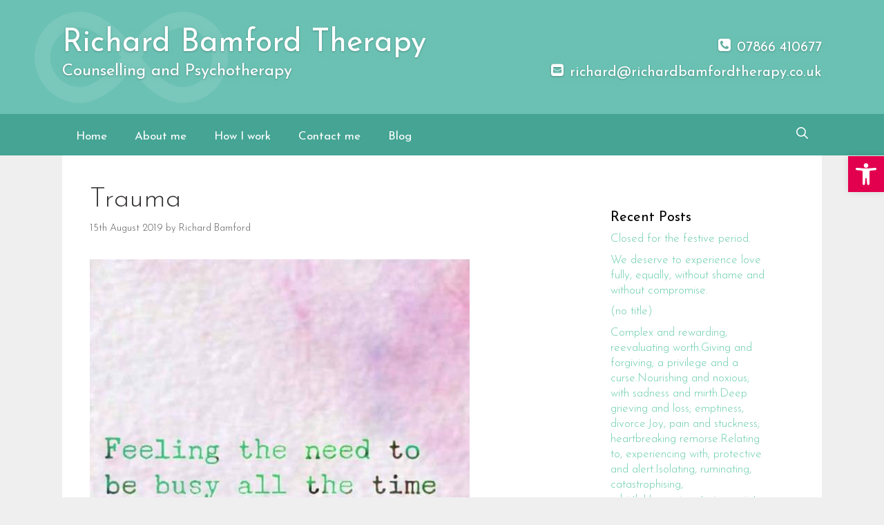

--- FILE ---
content_type: text/css
request_url: https://www.richardbamfordtherapy.co.uk/wp-content/themes/rbt/style.css?ver=1.2.0
body_size: 1847
content:
/*
 Theme Name:   Richard Bamford Therapy
 Theme URI:    https://richardbamfordtherapy.co.uk/
 Description:  Theme for Richard Bamford Therapy (GeneratePress)
 Author:       Dan Wyatt
 Author URI:   https://danwyatt.co.uk
 Template:     generatepress
 Version:      1.2.0
*/

b, strong {
    font-weight: 400;
}
.infinity-symbol {
    background-image: url("data:image/svg+xml,%3Csvg xmlns='http://www.w3.org/2000/svg' xml:space='preserve' viewBox='0 0 100 47.084'%3E%3Cpath opacity='0.1' fill='%23fff' d='M76.459 0C65.343 0 55.149 10.439 50 16.753 44.85 10.439 34.657 0 23.541 0 10.56 0 0 10.561 0 23.542s10.56 23.542 23.541 23.542C34.657 47.084 44.85 36.645 50 30.33c5.148 6.314 15.342 16.754 26.459 16.754 12.98 0 23.541-10.561 23.541-23.542S89.439 0 76.459 0zM23.541 38.909c-8.473 0-15.367-6.895-15.367-15.367 0-8.474 6.894-15.368 15.367-15.368 7.895 0 16.97 9.623 21.403 15.368-4.434 5.747-13.508 15.367-21.403 15.367zm52.918 0c-7.897 0-16.975-9.627-21.406-15.372 4.423-5.746 13.482-15.365 21.406-15.365 8.474 0 15.366 6.894 15.366 15.368 0 8.475-6.892 15.369-15.366 15.369z'/%3E%3C/svg%3E");
    background-repeat: no-repeat;
}
#masthead .inside-header {
    background-size: 300px;
    background-position: center;
}
@media screen and (min-width: 768px) {
#masthead .inside-header {
    display: flex;
    align-items: baseline;
    justify-content: space-between;
    background-size: auto 80%;
    background-position: left;
}
#masthead .inside-header::before,#masthead .inside-header::after {
    content: none;
}
#masthead .header-widget{
    order: 2;
    font-size: 1.2em;
    font-weight: 400;
    line-height: 1;
    text-align: right;
}
#masthead .header-widget .citem {
    margin: 10px 0;
}
#masthead .header-widget i.lsicon-phone-squared {
    position: relative;
    bottom: 0;
}
#masthead .header-widget i.lsicon-email-squared {
    position: relative;
    bottom: 0;
}
}
.inside-header {
    text-shadow: 0px 1px 3px rgba(0,0,0,.25), 0 0 10px #6bc1b3;
}
.main-navigation .main-nav ul li a {
	padding-top: 6px;
	line-height: 54px;
}
.site-footer .footer-widgets-container .inner-padding {
    margin-bottom: 10px;
}
.lsi-social-icons li a {
	height: 1.2em;
}
.home-feature-box > div {
    font-weight: 400;
    -webkit-box-shadow: 0 8px 17px 2px rgba(0,0,0,0.14),0 3px 14px 2px rgba(0,0,0,0.12),0 5px 5px -3px rgba(0,0,0,0.2);
    box-shadow: 0 8px 17px 2px rgba(0,0,0,0.14),0 3px 14px 2px rgba(0,0,0,0.12),0 5px 5px -3px rgba(0,0,0,0.2);
}
.home-feature-box h3 {
    font-weight: 400;
}
.inside-footer-widgets {
    flex-wrap: wrap;
    justify-content: space-between;
}
.inside-footer-widgets > .footer-widget-1 {
    text-align: center;
}
.inside-footer-widgets > .footer-widget-1 .sx-verified-seal {
    display: inline-block !important;
    width: 210px !important;
    height: 68px !important;
    background-image: url(richard-bamford-psychology-today.svg);
    background-size: 210px !important;
}
@media screen and (min-width: 768px) {
.inside-footer-widgets > .footer-widget-1 {
    display: flex;
    align-items: center;
    justify-content: center;
    flex: 0 0 100%;
    max-width: 100%;
    margin-bottom: 2rem;
}
.inside-footer-widgets > .footer-widget-2 {
    flex: 0 0 auto;
    width: auto;
    max-width: 100%;
    margin-top: 9px;
}
.inside-footer-widgets > .footer-widget-3 {
    flex: 1 0 0;
    width: auto;
    max-width: 45rem;
}
.inside-footer-widgets .widget_lsi_widget h2.widget-title {
    display: inline-block;
    margin-right: 1em;
}
.inside-footer-widgets .widget_lsi_widget .lsi-social-icons {
    display: inline-block !important;
}
}
.wpcf7-form input[type="text"],
.wpcf7-form input[type="email"],
.wpcf7-form input[type="tel"],
.wpcf7-form textarea {
    width: 100%;
}
div.wpcf7-response-output {
    margin: 0 0 1rem;
}

html body.pojo-a11y-resize-font-200 #masthead .main-title,
html body.pojo-a11y-resize-font-190 #masthead .main-title,
html body.pojo-a11y-resize-font-180 #masthead .main-title,
html body.pojo-a11y-resize-font-170 #masthead .main-title,
html body.pojo-a11y-resize-font-160 #masthead .main-title,
html body.pojo-a11y-resize-font-150 #masthead .main-title,
html body.pojo-a11y-resize-font-140 #masthead .main-title,
html body.pojo-a11y-resize-font-130 #masthead .main-title,
html body.pojo-a11y-resize-font-120 #masthead .main-title {
	font-size: 45px !important;
}
body.pojo-a11y-resize-font-200 .main-navigation a {
  font-size: 1.9em !important;
	line-height: 1.2 !important;
}
body.pojo-a11y-resize-font-190 .main-navigation a {
  font-size: 1.8em !important;
	line-height: 1.2 !important;
}
body.pojo-a11y-resize-font-180 .main-navigation a {
  font-size: 1.7em !important;
	line-height: 1.2 !important;
}
body.pojo-a11y-resize-font-170 .main-navigation a {
  font-size: 1.6em !important;
	line-height: 1.2 !important;
}
body.pojo-a11y-resize-font-160 .main-navigation a {
  font-size: 1.5em !important;
	line-height: 1.2 !important;
}
body.pojo-a11y-resize-font-150 .main-navigation a {
  font-size: 1.4em !important;
	line-height: 1.2 !important;
}
body.pojo-a11y-resize-font-140 .main-navigation a {
  font-size: 1.3em !important;
	line-height: 1.2 !important;
}
body.pojo-a11y-resize-font-130 .main-navigation a {
  font-size: 1.2em !important;
	line-height: 1.2 !important;
}
body.pojo-a11y-resize-font-120 .main-navigation a {
  font-size: 1.1em !important;
	line-height: 1.2 !important;
}
body.pojo-a11y-resize-font-200 .elementor img.size-medium,
body.pojo-a11y-resize-font-190 .elementor img.size-medium,
body.pojo-a11y-resize-font-180 .elementor img.size-medium,
body.pojo-a11y-resize-font-170 .elementor img.size-medium,
body.pojo-a11y-resize-font-160 .elementor img.size-medium,
body.pojo-a11y-resize-font-150 .elementor img.size-medium,
body.pojo-a11y-resize-font-140 .elementor img.size-medium,
body.pojo-a11y-resize-font-130 .elementor img.size-medium,
body.pojo-a11y-resize-font-120 .elementor img.size-medium {
	width: 450px !important;
}
body.pojo-a11y-resize-font-200 .elementor img.size-medium_large,
body.pojo-a11y-resize-font-190 .elementor img.size-medium_large,
body.pojo-a11y-resize-font-180 .elementor img.size-medium_large,
body.pojo-a11y-resize-font-170 .elementor img.size-medium_large,
body.pojo-a11y-resize-font-160 .elementor img.size-medium_large,
body.pojo-a11y-resize-font-150 .elementor img.size-medium_large,
body.pojo-a11y-resize-font-140 .elementor img.size-medium_large,
body.pojo-a11y-resize-font-130 .elementor img.size-medium_large,
body.pojo-a11y-resize-font-120 .elementor img.size-medium_large,
body.pojo-a11y-resize-font-200 .elementor img.size-large,
body.pojo-a11y-resize-font-190 .elementor img.size-large,
body.pojo-a11y-resize-font-180 .elementor img.size-large,
body.pojo-a11y-resize-font-170 .elementor img.size-large,
body.pojo-a11y-resize-font-160 .elementor img.size-large,
body.pojo-a11y-resize-font-150 .elementor img.size-large,
body.pojo-a11y-resize-font-140 .elementor img.size-large,
body.pojo-a11y-resize-font-130 .elementor img.size-large,
body.pojo-a11y-resize-font-120 .elementor img.size-large{
	width: 600px !important;
	max-width: 80vw !important;
}
body.pojo-a11y-resize-font-200 figure.wp-block-image,
body.pojo-a11y-resize-font-190 figure.wp-block-image,
body.pojo-a11y-resize-font-180 figure.wp-block-image,
body.pojo-a11y-resize-font-170 figure.wp-block-image,
body.pojo-a11y-resize-font-160 figure.wp-block-image,
body.pojo-a11y-resize-font-150 figure.wp-block-image,
body.pojo-a11y-resize-font-140 figure.wp-block-image,
body.pojo-a11y-resize-font-130 figure.wp-block-image,
body.pojo-a11y-resize-font-120 figure.wp-block-image {
	width: auto !important;
	max-width: 100% !important;
}
body.pojo-a11y-negative-contrast #pojo-a11y-toolbar .pojo-a11y-toolbar-toggle a,
body.pojo-a11y-negative-contrast #pojo-a11y-toolbar .pojo-a11y-toolbar-toggle svg {
	background-color: yellow !important;
	color: #000 !important;
	fill: #000 !important;
}
body.pojo-a11y-light-background #pojo-a11y-toolbar .pojo-a11y-toolbar-toggle a {
	background-color: #fff !important;
	color: #000 !important;
	border: 2px solid #000 !important;
}
body.pojo-a11y-light-background #pojo-a11y-toolbar .pojo-a11y-toolbar-toggle svg {
	color: #000 !important;
	fill: #000 !important;
}

--- FILE ---
content_type: image/svg+xml
request_url: https://www.richardbamfordtherapy.co.uk/wp-content/themes/rbt/richard-bamford-psychology-today.svg
body_size: 9673
content:
<svg width="186" height="60" xmlns="http://www.w3.org/2000/svg" xmlns:xlink="http://www.w3.org/1999/xlink"><defs><filter x="-2.8%" y="-7.4%" width="105.6%" height="118.5%" filterUnits="objectBoundingBox" id="a"><feOffset dy="1" in="SourceAlpha" result="shadowOffsetOuter1"/><feGaussianBlur stdDeviation="1.5" in="shadowOffsetOuter1" result="shadowBlurOuter1"/><feComposite in="shadowBlurOuter1" in2="SourceAlpha" operator="out" result="shadowBlurOuter1"/><feColorMatrix values="0 0 0 0 0 0 0 0 0 0 0 0 0 0 0 0 0 0 0.1 0" in="shadowBlurOuter1"/></filter><rect id="b" x="0" y="0" width="180" height="54.055" rx="10"/></defs><g fill="none" fill-rule="evenodd"><g transform="translate(3 2)"><use fill="#000" filter="url(#a)" xlink:href="#b"/><rect stroke="#477BE4" stroke-width=".692" stroke-linejoin="square" fill="#477BE4" x=".346" y=".346" width="179.308" height="53.363" rx="10"/></g><circle cx="18.971" cy="18.971" r="18.891" fill="#FFF" transform="translate(8 10)"/><path d="M16.648 34.827c.253 1.255.06 2.363 1.895 3.489.391.24.824.504 1.522.726.878.277 2.731-1.09 4.38-2.72 3.211-3.175 4.721-4.86 4.721-4.86.909-1.004 2.124-2.296 3.916-4.271 1.257-1.385 2.689-2.775 3.062-3.403 0 0 .385-.443.607-1.274.127-.467.157-1.04.127-1.55-.024-.53-.09-1.102-.47-1.23-1.25-.42-3.512 1.98-3.753 2.264-.21.252-7.345 7.476-8.259 8.411-.06.062-.728.677-.794.732-.692.548-1.678 1.846-2.123-2.32-.187-1.772-.44-3.052-1.51-3.156-1.805-.172-2.966 1.575-3.357 2.258-.415.726-.36 1.6-.252 3.981.06 1.502.054 1.772.288 2.923Z" fill="#FF5754" fill-rule="nonzero"/><g fill="#FFF"><path d="m54.842 18-2.62-6.67h1.33l2.02 5.4 2.02-5.4h1.33L56.302 18h-1.46Zm6.239 0v-6.67h4.57v1.03h-3.4v1.73h3.33v1.03h-3.33v1.85h3.4V18h-4.57Zm11.008 0-1.48-2.49h-1.16V18h-1.17v-6.67h2.93c1.32 0 2.18.86 2.18 2.09 0 1.19-.78 1.83-1.58 1.96L73.44 18h-1.35Zm.1-4.58c0-.64-.48-1.06-1.14-1.06h-1.6v2.12h1.6c.66 0 1.14-.42 1.14-1.06ZM75.988 18v-6.67h1.17V18h-1.17Zm4.018 0v-6.67h4.57v1.03h-3.4v1.73h3.33v1.03h-3.33V18h-1.17Zm7.049 0v-6.67h1.17V18h-1.17Zm4.018 0v-6.67h4.57v1.03h-3.4v1.73h3.33v1.03h-3.33v1.85h3.4V18h-4.57Zm7.199 0v-6.67h2.48c2.08 0 3.49 1.38 3.49 3.34s-1.41 3.33-3.49 3.33h-2.48Zm1.17-1.03h1.31c1.45 0 2.29-1.04 2.29-2.3 0-1.29-.8-2.31-2.29-2.31h-1.31v4.61ZM110.799 18v-6.67h3.28c1.22 0 1.9.76 1.9 1.7 0 .84-.54 1.4-1.16 1.53.71.11 1.29.82 1.29 1.64 0 1.03-.69 1.8-1.94 1.8h-3.37Zm1.17-3.91h1.87c.6 0 .94-.36.94-.86s-.34-.87-.94-.87h-1.87v1.73Zm0 2.88h1.92c.64 0 1.02-.35 1.02-.93 0-.5-.35-.92-1.02-.92h-1.92v1.85Zm8.329 1.03v-2.77l-2.59-3.9h1.34l1.84 2.86 1.82-2.86h1.34l-2.58 3.9V18h-1.17ZM93.804 28.467c0-1.259-1.093-2.283-2.437-2.283h-1.894v-3.892h-2.708v20.081h2.708v-2.945l.007.022V29.396c0-.834.325-.898.835-.898.509 0 .836.064.836.898v12.977h2.653V28.467M111.111 39.303c0 .834-.308.898-.788.898-.48 0-.786-.064-.786-.898V29.57c0-.833.307-.897.786-.897.48 0 .788.064.788.897v9.732Zm-.795-13.283c-1.941 0-3.52 1.479-3.52 3.297v9.924c0 1.818 1.579 3.296 3.52 3.296 1.94 0 3.518-1.478 3.518-3.296v-9.924c0-1.818-1.578-3.297-3.518-3.297ZM171.257 26.184h-2.407v13.188c0 .145-.01.265-.03.367v.098h-.022c-.11.394-.393.434-.785.434-.39 0-.672-.04-.782-.434h-.034v-.17a2.127 2.127 0 0 1-.018-.295V26.184h-2.69v13.907c0 1.258 1.093 2.282 2.437 2.282h1.894v3.838h2.708V26.184h-.271M152.442 39.262c0 .598-.16.8-.427.866-.127.062-.287.073-.476.073-.478 0-.786-.064-.786-.898V29.57c0-.597.158-.799.424-.865.127-.063.288-.073.477-.073.48 0 .788.064.788.898v9.731Zm2.31-16.97h-2.437v3.892h-1.895c-1.344 0-2.436 1.024-2.436 2.283v11.624c0 1.258 1.092 2.282 2.436 2.282h4.602V22.292h-.27ZM144.315 39.303c0 .834-.327.898-.836.898-.509 0-.835-.064-.835-.898V29.57c0-.833.326-.897.835-.897.51 0 .836.064.836.897v9.732Zm-.84-13.283c-1.94 0-3.52 1.479-3.52 3.297v9.924c0 1.818 1.58 3.296 3.52 3.296 1.941 0 3.52-1.478 3.52-3.296v-9.924c0-1.818-1.579-3.297-3.52-3.297ZM105.042 22.798a2.742 2.742 0 0 0-1.693-.67l-.284-.014v20.26h2.708V24.41c0-.62-.266-1.208-.73-1.612"/><path d="M140.734 22.292h-6.767v2.536h2.165v17.545h2.708V24.828h2.165v-2.536h-.27M99.352 39.303c0 .834-.308.898-.787.898-.48 0-.787-.064-.787-.898V29.57c0-.833.307-.897.787-.897.48 0 .787.064.787.897v9.732Zm-.795-13.283c-1.94 0-3.52 1.479-3.52 3.297v9.924c0 1.818 1.58 3.296 3.52 3.296s3.52-1.478 3.52-3.296v-9.924c0-1.818-1.58-3.297-3.52-3.297ZM69.008 30.75v-1.433c0-1.818-1.578-3.297-3.519-3.297-1.94 0-3.52 1.479-3.52 3.297v3.947c0 1.259 1.094 2.283 2.438 2.283H66.3v1.428c.003.054.006.112.006.175v2.42c0 .835-.32.9-.82.9-.498 0-.818-.065-.818-.9v-1.762h-2.7v1.433c0 1.818 1.58 3.296 3.52 3.296s3.519-1.478 3.519-3.296v-3.948c0-1.259-1.092-2.282-2.436-2.282h-1.895v-3.377h.012v-.036c0-.833.314-.898.803-.898.49 0 .803.065.803.898v.036h.006v1.115h2.707M58.331 30.379h-.007v.01c0 .833-.314.897-.803.897-.489 0-.803-.064-.803-.898v-.01h-.01v-4.636h.01v-.059c0-.834.313-.898.803-.898.489 0 .803.064.803.898v.059h.007v4.637Zm.271-8.087H54v20.081h2.708V33.6h1.894c1.344 0 2.437-1.023 2.437-2.282v-6.744c0-1.258-1.093-2.282-2.437-2.282ZM119.365 38.694h-.012v.55c0 .834-.327.899-.836.899-.51 0-.835-.065-.835-.899v-9.731c0-.834.325-.898.835-.898.509 0 .836.064.836.898v.579h.012v8.602Zm-.813-12.674c-1.94 0-3.518 1.479-3.518 3.297V40.09c0 1.258 1.092 2.282 2.436 2.282h1.895v1.466h-3.863v2.537h4.134c1.344 0 2.436-1.024 2.436-2.283V29.317c0-1.818-1.578-3.297-3.52-3.297ZM82.01 40.105c-.503 0-.826-.065-.826-.899v-9.73c0-.834.323-.899.827-.899.503 0 .827.065.827.899v1.273h2.694v-1.432c0-1.818-1.578-3.297-3.52-3.297-1.94 0-3.518 1.479-3.518 3.297v9.924c0 1.818 1.579 3.296 3.519 3.296 1.941 0 3.52-1.478 3.52-3.296v-1.433h-2.695v1.398c0 .834-.324.899-.827.899M160.658 39.225c0 .224-.025.39-.072.517v.095h-.042c-.142.256-.407.286-.755.286-.347 0-.613-.03-.753-.286h-.073v-.195a1.797 1.797 0 0 1-.041-.417v-5.847c0-.17.014-.306.041-.417v-.1h.03c.124-.346.409-.382.796-.382.529 0 .87.064.87.899v5.847Zm.2-13.04h-4.134v2.536h3.862v1.603h-1.894c-1.344 0-2.436 1.024-2.436 2.282v7.485c0 1.258 1.092 2.282 2.436 2.282h4.602V28.467c0-1.259-1.093-2.283-2.436-2.283ZM76.99 26.184h-2.407v13.188c0 .145-.01.265-.03.367v.098h-.022c-.11.394-.393.434-.784.434-.39 0-.673-.04-.783-.434h-.034v-.17a2.268 2.268 0 0 1-.018-.295V26.184h-2.69v13.907c0 1.258 1.093 2.282 2.437 2.282h1.895v3.838h2.707V26.184h-.271M129.831 26.184h-2.407v13.188c0 .145-.011.265-.03.367v.098h-.022c-.11.394-.393.434-.785.434-.39 0-.672-.04-.782-.434h-.035v-.17a2.28 2.28 0 0 1-.017-.295V26.184h-2.69v13.907c0 1.258 1.093 2.282 2.436 2.282h1.895v3.838h2.708V26.184h-.271M93.804 28.467c0-1.259-1.093-2.283-2.437-2.283h-1.894v-3.892h-2.708v20.081h2.708v-2.945l.007.022V29.396c0-.834.325-.898.835-.898.509 0 .836.064.836.898v12.977h2.653V28.467M111.111 39.303c0 .834-.308.898-.788.898-.48 0-.786-.064-.786-.898V29.57c0-.833.307-.897.786-.897.48 0 .788.064.788.897v9.732Zm-.795-13.283c-1.941 0-3.52 1.479-3.52 3.297v9.924c0 1.818 1.579 3.296 3.52 3.296 1.94 0 3.518-1.478 3.518-3.296v-9.924c0-1.818-1.578-3.297-3.518-3.297ZM171.257 26.184h-2.407v13.188c0 .145-.01.265-.03.367v.098h-.022c-.11.394-.393.434-.785.434-.39 0-.672-.04-.782-.434h-.034v-.17a2.127 2.127 0 0 1-.018-.295V26.184h-2.69v13.907c0 1.258 1.093 2.282 2.437 2.282h1.894v3.838h2.708V26.184h-.271M152.442 39.262c0 .598-.16.8-.427.866-.127.062-.287.073-.476.073-.478 0-.786-.064-.786-.898V29.57c0-.597.158-.799.424-.865.127-.063.288-.073.477-.073.48 0 .788.064.788.898v9.731Zm2.31-16.97h-2.437v3.892h-1.895c-1.344 0-2.436 1.024-2.436 2.283v11.624c0 1.258 1.092 2.282 2.436 2.282h4.602V22.292h-.27Z"/><path d="M144.315 39.303c0 .834-.327.898-.836.898-.509 0-.835-.064-.835-.898V29.57c0-.833.326-.897.835-.897.51 0 .836.064.836.897v9.732Zm-.84-13.283c-1.94 0-3.52 1.479-3.52 3.297v9.924c0 1.818 1.58 3.296 3.52 3.296 1.941 0 3.52-1.478 3.52-3.296v-9.924c0-1.818-1.579-3.297-3.52-3.297ZM105.042 22.798a2.742 2.742 0 0 0-1.693-.67l-.284-.014v20.26h2.708V24.41c0-.62-.266-1.208-.73-1.612"/><path d="M140.734 22.292h-6.767v2.536h2.165v17.545h2.708V24.828h2.165v-2.536h-.27M99.352 39.303c0 .834-.308.898-.787.898-.48 0-.787-.064-.787-.898V29.57c0-.833.307-.897.787-.897.48 0 .787.064.787.897v9.732Zm-.795-13.283c-1.94 0-3.52 1.479-3.52 3.297v9.924c0 1.818 1.58 3.296 3.52 3.296s3.52-1.478 3.52-3.296v-9.924c0-1.818-1.58-3.297-3.52-3.297ZM119.365 38.694h-.012v.55c0 .834-.327.899-.836.899-.51 0-.835-.065-.835-.899v-9.731c0-.834.325-.898.835-.898.509 0 .836.064.836.898v.579h.012v8.602Zm-.813-12.674c-1.94 0-3.518 1.479-3.518 3.297V40.09c0 1.258 1.092 2.282 2.436 2.282h1.895v1.466h-3.863v2.537h4.134c1.344 0 2.436-1.024 2.436-2.283V29.317c0-1.818-1.578-3.297-3.52-3.297ZM82.01 40.105c-.503 0-.826-.065-.826-.899v-9.73c0-.834.323-.899.827-.899.503 0 .827.065.827.899v1.273h2.694v-1.432c0-1.818-1.578-3.297-3.52-3.297-1.94 0-3.518 1.479-3.518 3.297v9.924c0 1.818 1.579 3.296 3.519 3.296 1.941 0 3.52-1.478 3.52-3.296v-1.433h-2.695v1.398c0 .834-.324.899-.827.899M160.658 39.225c0 .224-.025.39-.072.517v.095h-.042c-.142.256-.407.286-.755.286-.347 0-.613-.03-.753-.286h-.073v-.195a1.797 1.797 0 0 1-.041-.417v-5.847c0-.17.014-.306.041-.417v-.1h.03c.124-.346.409-.382.796-.382.529 0 .87.064.87.899v5.847Zm.2-13.04h-4.134v2.536h3.862v1.603h-1.894c-1.344 0-2.436 1.024-2.436 2.282v7.485c0 1.258 1.092 2.282 2.436 2.282h4.602V28.467c0-1.259-1.093-2.283-2.436-2.283ZM76.99 26.184h-2.407v13.188c0 .145-.01.265-.03.367v.098h-.022c-.11.394-.393.434-.784.434-.39 0-.673-.04-.783-.434h-.034v-.17a2.268 2.268 0 0 1-.018-.295V26.184h-2.69v13.907c0 1.258 1.093 2.282 2.437 2.282h1.895v3.838h2.707V26.184h-.271M129.831 26.184h-2.407v13.188c0 .145-.011.265-.03.367v.098h-.022c-.11.394-.393.434-.785.434-.39 0-.672-.04-.782-.434h-.035v-.17a2.28 2.28 0 0 1-.017-.295V26.184h-2.69v13.907c0 1.258 1.093 2.282 2.436 2.282h1.895v3.838h2.708V26.184h-.271"/></g></g></svg>